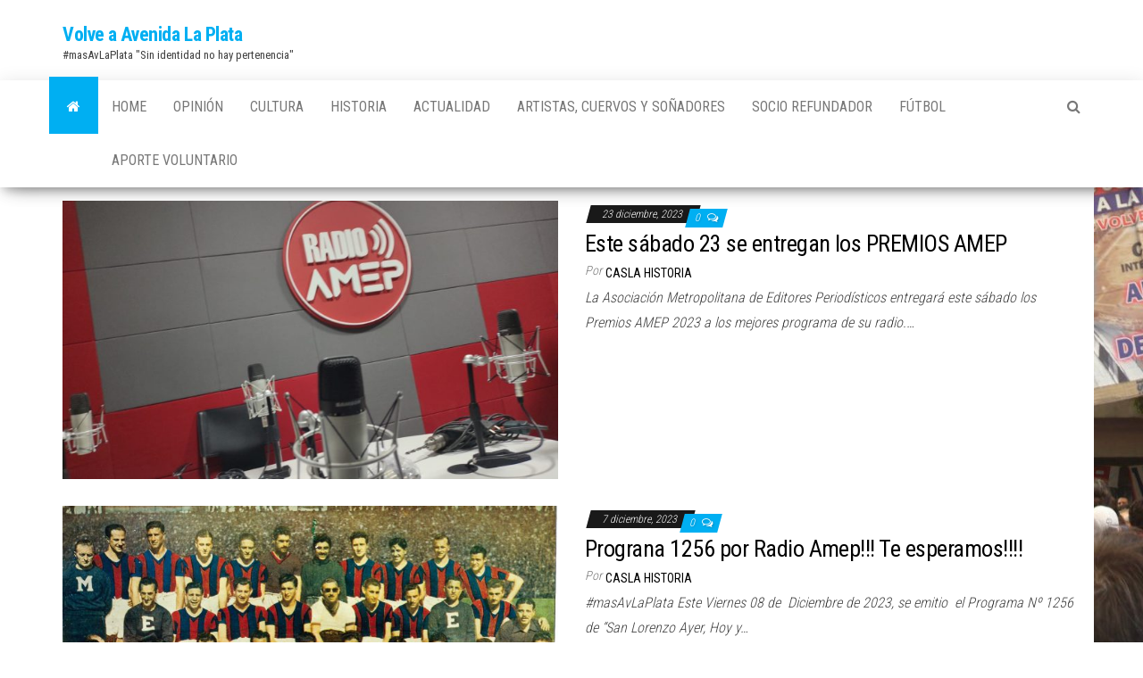

--- FILE ---
content_type: text/html; charset=UTF-8
request_url: http://volveavenidalaplata.com.ar/page/2/?qnrci2641095601029_jsp
body_size: 10522
content:
<!DOCTYPE html>
<html lang="es">
    <head>
        <meta http-equiv="content-type" content="text/html; charset=UTF-8" />
        <meta http-equiv="X-UA-Compatible" content="IE=edge">
        <meta name="viewport" content="width=device-width, initial-scale=1">
        <link rel="pingback" href="http://volveavenidalaplata.com.ar/xmlrpc.php" />
        <title>Volve a Avenida La Plata &#8211; Página 2 &#8211; #masAvLaPlata &quot;Sin identidad no hay pertenencia&quot;</title>
<meta name='robots' content='max-image-preview:large' />
<link rel='dns-prefetch' href='//fonts.googleapis.com' />
<link rel="alternate" type="application/rss+xml" title="Volve a Avenida La Plata &raquo; Feed" href="https://volveavenidalaplata.com.ar/feed/" />
<link rel="alternate" type="application/rss+xml" title="Volve a Avenida La Plata &raquo; Feed de los comentarios" href="https://volveavenidalaplata.com.ar/comments/feed/" />
<style id='wp-img-auto-sizes-contain-inline-css' type='text/css'>
img:is([sizes=auto i],[sizes^="auto," i]){contain-intrinsic-size:3000px 1500px}
/*# sourceURL=wp-img-auto-sizes-contain-inline-css */
</style>
<style id='wp-emoji-styles-inline-css' type='text/css'>

	img.wp-smiley, img.emoji {
		display: inline !important;
		border: none !important;
		box-shadow: none !important;
		height: 1em !important;
		width: 1em !important;
		margin: 0 0.07em !important;
		vertical-align: -0.1em !important;
		background: none !important;
		padding: 0 !important;
	}
/*# sourceURL=wp-emoji-styles-inline-css */
</style>
<style id='wp-block-library-inline-css' type='text/css'>
:root{--wp-block-synced-color:#7a00df;--wp-block-synced-color--rgb:122,0,223;--wp-bound-block-color:var(--wp-block-synced-color);--wp-editor-canvas-background:#ddd;--wp-admin-theme-color:#007cba;--wp-admin-theme-color--rgb:0,124,186;--wp-admin-theme-color-darker-10:#006ba1;--wp-admin-theme-color-darker-10--rgb:0,107,160.5;--wp-admin-theme-color-darker-20:#005a87;--wp-admin-theme-color-darker-20--rgb:0,90,135;--wp-admin-border-width-focus:2px}@media (min-resolution:192dpi){:root{--wp-admin-border-width-focus:1.5px}}.wp-element-button{cursor:pointer}:root .has-very-light-gray-background-color{background-color:#eee}:root .has-very-dark-gray-background-color{background-color:#313131}:root .has-very-light-gray-color{color:#eee}:root .has-very-dark-gray-color{color:#313131}:root .has-vivid-green-cyan-to-vivid-cyan-blue-gradient-background{background:linear-gradient(135deg,#00d084,#0693e3)}:root .has-purple-crush-gradient-background{background:linear-gradient(135deg,#34e2e4,#4721fb 50%,#ab1dfe)}:root .has-hazy-dawn-gradient-background{background:linear-gradient(135deg,#faaca8,#dad0ec)}:root .has-subdued-olive-gradient-background{background:linear-gradient(135deg,#fafae1,#67a671)}:root .has-atomic-cream-gradient-background{background:linear-gradient(135deg,#fdd79a,#004a59)}:root .has-nightshade-gradient-background{background:linear-gradient(135deg,#330968,#31cdcf)}:root .has-midnight-gradient-background{background:linear-gradient(135deg,#020381,#2874fc)}:root{--wp--preset--font-size--normal:16px;--wp--preset--font-size--huge:42px}.has-regular-font-size{font-size:1em}.has-larger-font-size{font-size:2.625em}.has-normal-font-size{font-size:var(--wp--preset--font-size--normal)}.has-huge-font-size{font-size:var(--wp--preset--font-size--huge)}.has-text-align-center{text-align:center}.has-text-align-left{text-align:left}.has-text-align-right{text-align:right}.has-fit-text{white-space:nowrap!important}#end-resizable-editor-section{display:none}.aligncenter{clear:both}.items-justified-left{justify-content:flex-start}.items-justified-center{justify-content:center}.items-justified-right{justify-content:flex-end}.items-justified-space-between{justify-content:space-between}.screen-reader-text{border:0;clip-path:inset(50%);height:1px;margin:-1px;overflow:hidden;padding:0;position:absolute;width:1px;word-wrap:normal!important}.screen-reader-text:focus{background-color:#ddd;clip-path:none;color:#444;display:block;font-size:1em;height:auto;left:5px;line-height:normal;padding:15px 23px 14px;text-decoration:none;top:5px;width:auto;z-index:100000}html :where(.has-border-color){border-style:solid}html :where([style*=border-top-color]){border-top-style:solid}html :where([style*=border-right-color]){border-right-style:solid}html :where([style*=border-bottom-color]){border-bottom-style:solid}html :where([style*=border-left-color]){border-left-style:solid}html :where([style*=border-width]){border-style:solid}html :where([style*=border-top-width]){border-top-style:solid}html :where([style*=border-right-width]){border-right-style:solid}html :where([style*=border-bottom-width]){border-bottom-style:solid}html :where([style*=border-left-width]){border-left-style:solid}html :where(img[class*=wp-image-]){height:auto;max-width:100%}:where(figure){margin:0 0 1em}html :where(.is-position-sticky){--wp-admin--admin-bar--position-offset:var(--wp-admin--admin-bar--height,0px)}@media screen and (max-width:600px){html :where(.is-position-sticky){--wp-admin--admin-bar--position-offset:0px}}

/*# sourceURL=wp-block-library-inline-css */
</style><style id='wp-block-heading-inline-css' type='text/css'>
h1:where(.wp-block-heading).has-background,h2:where(.wp-block-heading).has-background,h3:where(.wp-block-heading).has-background,h4:where(.wp-block-heading).has-background,h5:where(.wp-block-heading).has-background,h6:where(.wp-block-heading).has-background{padding:1.25em 2.375em}h1.has-text-align-left[style*=writing-mode]:where([style*=vertical-lr]),h1.has-text-align-right[style*=writing-mode]:where([style*=vertical-rl]),h2.has-text-align-left[style*=writing-mode]:where([style*=vertical-lr]),h2.has-text-align-right[style*=writing-mode]:where([style*=vertical-rl]),h3.has-text-align-left[style*=writing-mode]:where([style*=vertical-lr]),h3.has-text-align-right[style*=writing-mode]:where([style*=vertical-rl]),h4.has-text-align-left[style*=writing-mode]:where([style*=vertical-lr]),h4.has-text-align-right[style*=writing-mode]:where([style*=vertical-rl]),h5.has-text-align-left[style*=writing-mode]:where([style*=vertical-lr]),h5.has-text-align-right[style*=writing-mode]:where([style*=vertical-rl]),h6.has-text-align-left[style*=writing-mode]:where([style*=vertical-lr]),h6.has-text-align-right[style*=writing-mode]:where([style*=vertical-rl]){rotate:180deg}
/*# sourceURL=http://volveavenidalaplata.com.ar/wp-includes/blocks/heading/style.min.css */
</style>
<style id='wp-block-paragraph-inline-css' type='text/css'>
.is-small-text{font-size:.875em}.is-regular-text{font-size:1em}.is-large-text{font-size:2.25em}.is-larger-text{font-size:3em}.has-drop-cap:not(:focus):first-letter{float:left;font-size:8.4em;font-style:normal;font-weight:100;line-height:.68;margin:.05em .1em 0 0;text-transform:uppercase}body.rtl .has-drop-cap:not(:focus):first-letter{float:none;margin-left:.1em}p.has-drop-cap.has-background{overflow:hidden}:root :where(p.has-background){padding:1.25em 2.375em}:where(p.has-text-color:not(.has-link-color)) a{color:inherit}p.has-text-align-left[style*="writing-mode:vertical-lr"],p.has-text-align-right[style*="writing-mode:vertical-rl"]{rotate:180deg}
/*# sourceURL=http://volveavenidalaplata.com.ar/wp-includes/blocks/paragraph/style.min.css */
</style>
<style id='global-styles-inline-css' type='text/css'>
:root{--wp--preset--aspect-ratio--square: 1;--wp--preset--aspect-ratio--4-3: 4/3;--wp--preset--aspect-ratio--3-4: 3/4;--wp--preset--aspect-ratio--3-2: 3/2;--wp--preset--aspect-ratio--2-3: 2/3;--wp--preset--aspect-ratio--16-9: 16/9;--wp--preset--aspect-ratio--9-16: 9/16;--wp--preset--color--black: #000000;--wp--preset--color--cyan-bluish-gray: #abb8c3;--wp--preset--color--white: #ffffff;--wp--preset--color--pale-pink: #f78da7;--wp--preset--color--vivid-red: #cf2e2e;--wp--preset--color--luminous-vivid-orange: #ff6900;--wp--preset--color--luminous-vivid-amber: #fcb900;--wp--preset--color--light-green-cyan: #7bdcb5;--wp--preset--color--vivid-green-cyan: #00d084;--wp--preset--color--pale-cyan-blue: #8ed1fc;--wp--preset--color--vivid-cyan-blue: #0693e3;--wp--preset--color--vivid-purple: #9b51e0;--wp--preset--gradient--vivid-cyan-blue-to-vivid-purple: linear-gradient(135deg,rgb(6,147,227) 0%,rgb(155,81,224) 100%);--wp--preset--gradient--light-green-cyan-to-vivid-green-cyan: linear-gradient(135deg,rgb(122,220,180) 0%,rgb(0,208,130) 100%);--wp--preset--gradient--luminous-vivid-amber-to-luminous-vivid-orange: linear-gradient(135deg,rgb(252,185,0) 0%,rgb(255,105,0) 100%);--wp--preset--gradient--luminous-vivid-orange-to-vivid-red: linear-gradient(135deg,rgb(255,105,0) 0%,rgb(207,46,46) 100%);--wp--preset--gradient--very-light-gray-to-cyan-bluish-gray: linear-gradient(135deg,rgb(238,238,238) 0%,rgb(169,184,195) 100%);--wp--preset--gradient--cool-to-warm-spectrum: linear-gradient(135deg,rgb(74,234,220) 0%,rgb(151,120,209) 20%,rgb(207,42,186) 40%,rgb(238,44,130) 60%,rgb(251,105,98) 80%,rgb(254,248,76) 100%);--wp--preset--gradient--blush-light-purple: linear-gradient(135deg,rgb(255,206,236) 0%,rgb(152,150,240) 100%);--wp--preset--gradient--blush-bordeaux: linear-gradient(135deg,rgb(254,205,165) 0%,rgb(254,45,45) 50%,rgb(107,0,62) 100%);--wp--preset--gradient--luminous-dusk: linear-gradient(135deg,rgb(255,203,112) 0%,rgb(199,81,192) 50%,rgb(65,88,208) 100%);--wp--preset--gradient--pale-ocean: linear-gradient(135deg,rgb(255,245,203) 0%,rgb(182,227,212) 50%,rgb(51,167,181) 100%);--wp--preset--gradient--electric-grass: linear-gradient(135deg,rgb(202,248,128) 0%,rgb(113,206,126) 100%);--wp--preset--gradient--midnight: linear-gradient(135deg,rgb(2,3,129) 0%,rgb(40,116,252) 100%);--wp--preset--font-size--small: 13px;--wp--preset--font-size--medium: 20px;--wp--preset--font-size--large: 36px;--wp--preset--font-size--x-large: 42px;--wp--preset--spacing--20: 0.44rem;--wp--preset--spacing--30: 0.67rem;--wp--preset--spacing--40: 1rem;--wp--preset--spacing--50: 1.5rem;--wp--preset--spacing--60: 2.25rem;--wp--preset--spacing--70: 3.38rem;--wp--preset--spacing--80: 5.06rem;--wp--preset--shadow--natural: 6px 6px 9px rgba(0, 0, 0, 0.2);--wp--preset--shadow--deep: 12px 12px 50px rgba(0, 0, 0, 0.4);--wp--preset--shadow--sharp: 6px 6px 0px rgba(0, 0, 0, 0.2);--wp--preset--shadow--outlined: 6px 6px 0px -3px rgb(255, 255, 255), 6px 6px rgb(0, 0, 0);--wp--preset--shadow--crisp: 6px 6px 0px rgb(0, 0, 0);}:where(.is-layout-flex){gap: 0.5em;}:where(.is-layout-grid){gap: 0.5em;}body .is-layout-flex{display: flex;}.is-layout-flex{flex-wrap: wrap;align-items: center;}.is-layout-flex > :is(*, div){margin: 0;}body .is-layout-grid{display: grid;}.is-layout-grid > :is(*, div){margin: 0;}:where(.wp-block-columns.is-layout-flex){gap: 2em;}:where(.wp-block-columns.is-layout-grid){gap: 2em;}:where(.wp-block-post-template.is-layout-flex){gap: 1.25em;}:where(.wp-block-post-template.is-layout-grid){gap: 1.25em;}.has-black-color{color: var(--wp--preset--color--black) !important;}.has-cyan-bluish-gray-color{color: var(--wp--preset--color--cyan-bluish-gray) !important;}.has-white-color{color: var(--wp--preset--color--white) !important;}.has-pale-pink-color{color: var(--wp--preset--color--pale-pink) !important;}.has-vivid-red-color{color: var(--wp--preset--color--vivid-red) !important;}.has-luminous-vivid-orange-color{color: var(--wp--preset--color--luminous-vivid-orange) !important;}.has-luminous-vivid-amber-color{color: var(--wp--preset--color--luminous-vivid-amber) !important;}.has-light-green-cyan-color{color: var(--wp--preset--color--light-green-cyan) !important;}.has-vivid-green-cyan-color{color: var(--wp--preset--color--vivid-green-cyan) !important;}.has-pale-cyan-blue-color{color: var(--wp--preset--color--pale-cyan-blue) !important;}.has-vivid-cyan-blue-color{color: var(--wp--preset--color--vivid-cyan-blue) !important;}.has-vivid-purple-color{color: var(--wp--preset--color--vivid-purple) !important;}.has-black-background-color{background-color: var(--wp--preset--color--black) !important;}.has-cyan-bluish-gray-background-color{background-color: var(--wp--preset--color--cyan-bluish-gray) !important;}.has-white-background-color{background-color: var(--wp--preset--color--white) !important;}.has-pale-pink-background-color{background-color: var(--wp--preset--color--pale-pink) !important;}.has-vivid-red-background-color{background-color: var(--wp--preset--color--vivid-red) !important;}.has-luminous-vivid-orange-background-color{background-color: var(--wp--preset--color--luminous-vivid-orange) !important;}.has-luminous-vivid-amber-background-color{background-color: var(--wp--preset--color--luminous-vivid-amber) !important;}.has-light-green-cyan-background-color{background-color: var(--wp--preset--color--light-green-cyan) !important;}.has-vivid-green-cyan-background-color{background-color: var(--wp--preset--color--vivid-green-cyan) !important;}.has-pale-cyan-blue-background-color{background-color: var(--wp--preset--color--pale-cyan-blue) !important;}.has-vivid-cyan-blue-background-color{background-color: var(--wp--preset--color--vivid-cyan-blue) !important;}.has-vivid-purple-background-color{background-color: var(--wp--preset--color--vivid-purple) !important;}.has-black-border-color{border-color: var(--wp--preset--color--black) !important;}.has-cyan-bluish-gray-border-color{border-color: var(--wp--preset--color--cyan-bluish-gray) !important;}.has-white-border-color{border-color: var(--wp--preset--color--white) !important;}.has-pale-pink-border-color{border-color: var(--wp--preset--color--pale-pink) !important;}.has-vivid-red-border-color{border-color: var(--wp--preset--color--vivid-red) !important;}.has-luminous-vivid-orange-border-color{border-color: var(--wp--preset--color--luminous-vivid-orange) !important;}.has-luminous-vivid-amber-border-color{border-color: var(--wp--preset--color--luminous-vivid-amber) !important;}.has-light-green-cyan-border-color{border-color: var(--wp--preset--color--light-green-cyan) !important;}.has-vivid-green-cyan-border-color{border-color: var(--wp--preset--color--vivid-green-cyan) !important;}.has-pale-cyan-blue-border-color{border-color: var(--wp--preset--color--pale-cyan-blue) !important;}.has-vivid-cyan-blue-border-color{border-color: var(--wp--preset--color--vivid-cyan-blue) !important;}.has-vivid-purple-border-color{border-color: var(--wp--preset--color--vivid-purple) !important;}.has-vivid-cyan-blue-to-vivid-purple-gradient-background{background: var(--wp--preset--gradient--vivid-cyan-blue-to-vivid-purple) !important;}.has-light-green-cyan-to-vivid-green-cyan-gradient-background{background: var(--wp--preset--gradient--light-green-cyan-to-vivid-green-cyan) !important;}.has-luminous-vivid-amber-to-luminous-vivid-orange-gradient-background{background: var(--wp--preset--gradient--luminous-vivid-amber-to-luminous-vivid-orange) !important;}.has-luminous-vivid-orange-to-vivid-red-gradient-background{background: var(--wp--preset--gradient--luminous-vivid-orange-to-vivid-red) !important;}.has-very-light-gray-to-cyan-bluish-gray-gradient-background{background: var(--wp--preset--gradient--very-light-gray-to-cyan-bluish-gray) !important;}.has-cool-to-warm-spectrum-gradient-background{background: var(--wp--preset--gradient--cool-to-warm-spectrum) !important;}.has-blush-light-purple-gradient-background{background: var(--wp--preset--gradient--blush-light-purple) !important;}.has-blush-bordeaux-gradient-background{background: var(--wp--preset--gradient--blush-bordeaux) !important;}.has-luminous-dusk-gradient-background{background: var(--wp--preset--gradient--luminous-dusk) !important;}.has-pale-ocean-gradient-background{background: var(--wp--preset--gradient--pale-ocean) !important;}.has-electric-grass-gradient-background{background: var(--wp--preset--gradient--electric-grass) !important;}.has-midnight-gradient-background{background: var(--wp--preset--gradient--midnight) !important;}.has-small-font-size{font-size: var(--wp--preset--font-size--small) !important;}.has-medium-font-size{font-size: var(--wp--preset--font-size--medium) !important;}.has-large-font-size{font-size: var(--wp--preset--font-size--large) !important;}.has-x-large-font-size{font-size: var(--wp--preset--font-size--x-large) !important;}
/*# sourceURL=global-styles-inline-css */
</style>

<style id='classic-theme-styles-inline-css' type='text/css'>
/*! This file is auto-generated */
.wp-block-button__link{color:#fff;background-color:#32373c;border-radius:9999px;box-shadow:none;text-decoration:none;padding:calc(.667em + 2px) calc(1.333em + 2px);font-size:1.125em}.wp-block-file__button{background:#32373c;color:#fff;text-decoration:none}
/*# sourceURL=/wp-includes/css/classic-themes.min.css */
</style>
<link rel='stylesheet' id='envo-magazine-fonts-css' href='https://fonts.googleapis.com/css?family=Roboto+Condensed%3A300%2C400%2C700&#038;subset=latin%2Clatin-ext' type='text/css' media='all' />
<link rel='stylesheet' id='bootstrap-css' href='http://volveavenidalaplata.com.ar/wp-content/themes/envo-magazine/css/bootstrap.css?ver=3.3.7' type='text/css' media='all' />
<link rel='stylesheet' id='envo-magazine-stylesheet-css' href='http://volveavenidalaplata.com.ar/wp-content/themes/envo-magazine/style.css?ver=1.3.12' type='text/css' media='all' />
<link rel='stylesheet' id='font-awesome-css' href='http://volveavenidalaplata.com.ar/wp-content/themes/envo-magazine/css/font-awesome.min.css?ver=4.7.0' type='text/css' media='all' />
<script type="text/javascript" src="http://volveavenidalaplata.com.ar/wp-includes/js/jquery/jquery.min.js?ver=3.7.1" id="jquery-core-js"></script>
<script type="text/javascript" src="http://volveavenidalaplata.com.ar/wp-includes/js/jquery/jquery-migrate.min.js?ver=3.4.1" id="jquery-migrate-js"></script>
<link rel="https://api.w.org/" href="https://volveavenidalaplata.com.ar/wp-json/" /><link rel="EditURI" type="application/rsd+xml" title="RSD" href="https://volveavenidalaplata.com.ar/xmlrpc.php?rsd" />
<meta name="generator" content="WordPress 6.9" />
<style type="text/css" id="custom-background-css">
body.custom-background { background-image: url("http://volveavenidalaplata.com.ar/wp-content/uploads/2021/12/programa-1157-anuncio.jpg"); background-position: left top; background-size: auto; background-repeat: repeat; background-attachment: scroll; }
</style>
	<link rel="icon" href="https://volveavenidalaplata.com.ar/wp-content/uploads/2025/03/cropped-Adolfo_y_Diego_plaza_de_mayo-removebg-preview-32x32.png" sizes="32x32" />
<link rel="icon" href="https://volveavenidalaplata.com.ar/wp-content/uploads/2025/03/cropped-Adolfo_y_Diego_plaza_de_mayo-removebg-preview-192x192.png" sizes="192x192" />
<link rel="apple-touch-icon" href="https://volveavenidalaplata.com.ar/wp-content/uploads/2025/03/cropped-Adolfo_y_Diego_plaza_de_mayo-removebg-preview-180x180.png" />
<meta name="msapplication-TileImage" content="https://volveavenidalaplata.com.ar/wp-content/uploads/2025/03/cropped-Adolfo_y_Diego_plaza_de_mayo-removebg-preview-270x270.png" />
    </head>
    <body id="blog" class="home blog paged custom-background paged-2 wp-theme-envo-magazine">
        <a class="skip-link screen-reader-text" href="#site-content">Saltar al contenido</a>        <div class="site-header container-fluid">
    <div class="container" >
        <div class="row" >
            <div class="site-heading " >
                <div class="site-branding-logo">
                                    </div>
                <div class="site-branding-text">
                                            <h1 class="site-title"><a href="https://volveavenidalaplata.com.ar/" rel="home">Volve a Avenida La Plata</a></h1>
                    
                                            <p class="site-description">
                            #masAvLaPlata &quot;Sin identidad no hay pertenencia&quot;                        </p>
                                    </div><!-- .site-branding-text -->
            </div>
            	
        </div>
    </div>
</div>
 
<div class="main-menu">
    <nav id="site-navigation" class="navbar navbar-default">     
        <div class="container">   
            <div class="navbar-header">
                                <button id="main-menu-panel" class="open-panel visible-xs" data-panel="main-menu-panel">
                        <span></span>
                        <span></span>
                        <span></span>
                    </button>
                            </div> 
                        <ul class="nav navbar-nav search-icon navbar-left hidden-xs">
                <li class="home-icon front_page_on">
                    <a href="https://volveavenidalaplata.com.ar/" title="Volve a Avenida La Plata">
                        <i class="fa fa-home"></i>
                    </a>
                </li>
            </ul>
            <div class="menu-container"><ul id="menu-menu-nav" class="nav navbar-nav navbar-left"><li itemscope="itemscope" itemtype="https://www.schema.org/SiteNavigationElement" id="menu-item-50" class="menu-item menu-item-type-custom menu-item-object-custom menu-item-50"><a title="Home" href="http://volveavenidalaplata.com.ar/">Home</a></li>
<li itemscope="itemscope" itemtype="https://www.schema.org/SiteNavigationElement" id="menu-item-76" class="menu-item menu-item-type-taxonomy menu-item-object-category menu-item-76"><a title="Opinión" href="https://volveavenidalaplata.com.ar/category/opinion/">Opinión</a></li>
<li itemscope="itemscope" itemtype="https://www.schema.org/SiteNavigationElement" id="menu-item-78" class="menu-item menu-item-type-taxonomy menu-item-object-category menu-item-78"><a title="Cultura" href="https://volveavenidalaplata.com.ar/category/cultura/">Cultura</a></li>
<li itemscope="itemscope" itemtype="https://www.schema.org/SiteNavigationElement" id="menu-item-56" class="menu-item menu-item-type-taxonomy menu-item-object-category menu-item-56"><a title="Historia" href="https://volveavenidalaplata.com.ar/category/historia/">Historia</a></li>
<li itemscope="itemscope" itemtype="https://www.schema.org/SiteNavigationElement" id="menu-item-60" class="menu-item menu-item-type-taxonomy menu-item-object-category menu-item-60"><a title="Actualidad" href="https://volveavenidalaplata.com.ar/category/actualidad/">Actualidad</a></li>
<li itemscope="itemscope" itemtype="https://www.schema.org/SiteNavigationElement" id="menu-item-59" class="menu-item menu-item-type-taxonomy menu-item-object-category menu-item-59"><a title="Artistas, Cuervos y Soñadores" href="https://volveavenidalaplata.com.ar/category/artistas/">Artistas, Cuervos y Soñadores</a></li>
<li itemscope="itemscope" itemtype="https://www.schema.org/SiteNavigationElement" id="menu-item-235" class="menu-item menu-item-type-taxonomy menu-item-object-category menu-item-235"><a title="Socio Refundador" href="https://volveavenidalaplata.com.ar/category/socio-refundador/">Socio Refundador</a></li>
<li itemscope="itemscope" itemtype="https://www.schema.org/SiteNavigationElement" id="menu-item-1189" class="menu-item menu-item-type-taxonomy menu-item-object-category menu-item-1189"><a title="Fútbol" href="https://volveavenidalaplata.com.ar/category/futbol/">Fútbol</a></li>
<li itemscope="itemscope" itemtype="https://www.schema.org/SiteNavigationElement" id="menu-item-24265" class="menu-item menu-item-type-post_type menu-item-object-page menu-item-24265"><a title="Aporte Voluntario" href="https://volveavenidalaplata.com.ar/aporte-voluntario/">Aporte Voluntario</a></li>
</ul></div>            <ul class="nav navbar-nav search-icon navbar-right hidden-xs">
                <li class="top-search-icon">
                    <a href="#">
                        <i class="fa fa-search"></i>
                    </a>
                </li>
                <div class="top-search-box">
                    <form role="search" method="get" id="searchform" class="searchform" action="https://volveavenidalaplata.com.ar/">
				<div>
					<label class="screen-reader-text" for="s">Buscar:</label>
					<input type="text" value="" name="s" id="s" />
					<input type="submit" id="searchsubmit" value="Buscar" />
				</div>
			</form>                </div>
            </ul>
        </div>
            </nav> 
</div>

<div id="site-content" class="container main-container" role="main">
	<div class="page-area">
		
<!-- start content container -->
<div class="row">

	<div class="home-articles col-md-12">

		<article>
	<div class="post-26882 post type-post status-publish format-standard has-post-thumbnail hentry category-actualidad tag-destacados tag-identidad-y-pertenencia tag-radio-amep">                    
		<div class="news-item row">
						<div class="news-thumb col-md-6">
				<a href="https://volveavenidalaplata.com.ar/actualidad/este-sabado-23-se-entregan-los-premios-amep/" title="Este sábado 23  se entregan los PREMIOS AMEP">
					<img src="https://volveavenidalaplata.com.ar/wp-content/uploads/2023/12/amep-720x405.jpeg" title="Este sábado 23  se entregan los PREMIOS AMEP" alt="Este sábado 23  se entregan los PREMIOS AMEP" />
				</a>
			</div><!-- .news-thumb -->
					<div class="news-text-wrap col-md-6">
					<span class="posted-date">
		23 diciembre, 2023	</span>
	<span class="comments-meta">
						<a href="https://volveavenidalaplata.com.ar/actualidad/este-sabado-23-se-entregan-los-premios-amep/#comments" rel="nofollow" title="Comentario en Este sábado 23  se entregan los PREMIOS AMEP">
					0				</a>
					<i class="fa fa-comments-o"></i>
	</span>
					<h2 class="entry-title"><a href="https://volveavenidalaplata.com.ar/actualidad/este-sabado-23-se-entregan-los-premios-amep/" rel="bookmark">Este sábado 23  se entregan los PREMIOS AMEP</a></h2>						<span class="author-meta">
			<span class="author-meta-by">Por</span>
			<a href="https://volveavenidalaplata.com.ar/author/caslahistoria/">
				casla historia			</a>
		</span>
	
				<div class="post-excerpt">
					<p>La Asociación Metropolitana de Editores Periodísticos entregará este sábado los Premios AMEP 2023 a los mejores programa de su radio.&hellip;</p>
				</div><!-- .post-excerpt -->

			</div><!-- .news-text-wrap -->

		</div><!-- .news-item -->
	</div>
</article>
<article>
	<div class="post-26874 post type-post status-publish format-standard has-post-thumbnail hentry category-actualidad tag-lavueltaeselestadio tag-destacados tag-identidad-y-pertenencia">                    
		<div class="news-item row">
						<div class="news-thumb col-md-6">
				<a href="https://volveavenidalaplata.com.ar/actualidad/prograna-1256-por-radio-amep-te-esperamos/" title="Prograna 1256 por Radio Amep!!! Te esperamos!!!!">
					<img src="https://volveavenidalaplata.com.ar/wp-content/uploads/2023/12/003-Equipo-1946-720x405.jpg" title="Prograna 1256 por Radio Amep!!! Te esperamos!!!!" alt="Prograna 1256 por Radio Amep!!! Te esperamos!!!!" />
				</a>
			</div><!-- .news-thumb -->
					<div class="news-text-wrap col-md-6">
					<span class="posted-date">
		7 diciembre, 2023	</span>
	<span class="comments-meta">
						<a href="https://volveavenidalaplata.com.ar/actualidad/prograna-1256-por-radio-amep-te-esperamos/#comments" rel="nofollow" title="Comentario en Prograna 1256 por Radio Amep!!! Te esperamos!!!!">
					0				</a>
					<i class="fa fa-comments-o"></i>
	</span>
					<h2 class="entry-title"><a href="https://volveavenidalaplata.com.ar/actualidad/prograna-1256-por-radio-amep-te-esperamos/" rel="bookmark">Prograna 1256 por Radio Amep!!! Te esperamos!!!!</a></h2>						<span class="author-meta">
			<span class="author-meta-by">Por</span>
			<a href="https://volveavenidalaplata.com.ar/author/caslahistoria/">
				casla historia			</a>
		</span>
	
				<div class="post-excerpt">
					<p>#masAvLaPlata Este Viernes 08 de  Diciembre de 2023, se emitio  el Programa Nº 1256 de “San Lorenzo Ayer, Hoy y&hellip;</p>
				</div><!-- .post-excerpt -->

			</div><!-- .news-text-wrap -->

		</div><!-- .news-item -->
	</div>
</article>
<article>
	<div class="post-26866 post type-post status-publish format-standard has-post-thumbnail hentry category-actualidad tag-amep-tv">                    
		<div class="news-item row">
						<div class="news-thumb col-md-6">
				<a href="https://volveavenidalaplata.com.ar/actualidad/juan-manuel-abal-medina-fue-entrevistado-por-maria-martinez-en-amep-tv/" title="Juan Manuel Abal Medina fue entrevistado por María Martínez en Amep TV">
					<img src="https://volveavenidalaplata.com.ar/wp-content/uploads/2023/11/maria-tv-720x405.png" title="Juan Manuel Abal Medina fue entrevistado por María Martínez en Amep TV" alt="Juan Manuel Abal Medina fue entrevistado por María Martínez en Amep TV" />
				</a>
			</div><!-- .news-thumb -->
					<div class="news-text-wrap col-md-6">
					<span class="posted-date">
		24 noviembre, 2023	</span>
	<span class="comments-meta">
						<a href="https://volveavenidalaplata.com.ar/actualidad/juan-manuel-abal-medina-fue-entrevistado-por-maria-martinez-en-amep-tv/#comments" rel="nofollow" title="Comentario en Juan Manuel Abal Medina fue entrevistado por María Martínez en Amep TV">
					0				</a>
					<i class="fa fa-comments-o"></i>
	</span>
					<h2 class="entry-title"><a href="https://volveavenidalaplata.com.ar/actualidad/juan-manuel-abal-medina-fue-entrevistado-por-maria-martinez-en-amep-tv/" rel="bookmark">Juan Manuel Abal Medina fue entrevistado por María Martínez en Amep TV</a></h2>						<span class="author-meta">
			<span class="author-meta-by">Por</span>
			<a href="https://volveavenidalaplata.com.ar/author/caslahistoria/">
				casla historia			</a>
		</span>
	
				<div class="post-excerpt">
					<p>Entrevista a Juan Manuel Abal Medina Por Ricardo Guglione Juan Manuel Abal Medina es politólogo, profesor y dirigente político. Fue&hellip;</p>
				</div><!-- .post-excerpt -->

			</div><!-- .news-text-wrap -->

		</div><!-- .news-item -->
	</div>
</article>
<article>
	<div class="post-26859 post type-post status-publish format-standard has-post-thumbnail hentry category-actualidad tag-amep tag-destacados tag-identidad-y-pertenencia">                    
		<div class="news-item row">
						<div class="news-thumb col-md-6">
				<a href="https://volveavenidalaplata.com.ar/actualidad/programas-sociales-en-programas-de-empleo/" title="PROGRAMAS SOCIALES EN PROGRAMAS DE EMPLEO">
					<img src="https://volveavenidalaplata.com.ar/wp-content/uploads/2023/11/tttttt.jpg" title="PROGRAMAS SOCIALES EN PROGRAMAS DE EMPLEO" alt="PROGRAMAS SOCIALES EN PROGRAMAS DE EMPLEO" />
				</a>
			</div><!-- .news-thumb -->
					<div class="news-text-wrap col-md-6">
					<span class="posted-date">
		1 noviembre, 2023	</span>
	<span class="comments-meta">
						<a href="https://volveavenidalaplata.com.ar/actualidad/programas-sociales-en-programas-de-empleo/#comments" rel="nofollow" title="Comentario en PROGRAMAS SOCIALES EN PROGRAMAS DE EMPLEO">
					0				</a>
					<i class="fa fa-comments-o"></i>
	</span>
					<h2 class="entry-title"><a href="https://volveavenidalaplata.com.ar/actualidad/programas-sociales-en-programas-de-empleo/" rel="bookmark">PROGRAMAS SOCIALES EN PROGRAMAS DE EMPLEO</a></h2>						<span class="author-meta">
			<span class="author-meta-by">Por</span>
			<a href="https://volveavenidalaplata.com.ar/author/caslahistoria/">
				casla historia			</a>
		</span>
	
				<div class="post-excerpt">
					<p>PROGRAMAS SOCIALES EN PROGRAMAS DE EMPLEO Quiero aprovechar estos minutos para dejar en claro dos medidas que en el día&hellip;</p>
				</div><!-- .post-excerpt -->

			</div><!-- .news-text-wrap -->

		</div><!-- .news-item -->
	</div>
</article>
<article>
	<div class="post-26856 post type-post status-publish format-standard has-post-thumbnail hentry category-actualidad tag-lavueltaeselestadio tag-adolfo-res tag-destacados tag-diego-resnik tag-programa-de-radio tag-vuelta-a-boedo">                    
		<div class="news-item row">
						<div class="news-thumb col-md-6">
				<a href="https://volveavenidalaplata.com.ar/actualidad/hasta-siempre-ariel-lucharemos-por-ver-el-gasometro-en-casa/" title="«Hasta Siempre Ariel, Lucharemos por ver el Gasómetro en CASA»">
					<img src="https://volveavenidalaplata.com.ar/wp-content/uploads/2023/10/Snapshot_4-720x405.png" title="«Hasta Siempre Ariel, Lucharemos por ver el Gasómetro en CASA»" alt="«Hasta Siempre Ariel, Lucharemos por ver el Gasómetro en CASA»" />
				</a>
			</div><!-- .news-thumb -->
					<div class="news-text-wrap col-md-6">
					<span class="posted-date">
		28 octubre, 2023	</span>
	<span class="comments-meta">
						<a href="https://volveavenidalaplata.com.ar/actualidad/hasta-siempre-ariel-lucharemos-por-ver-el-gasometro-en-casa/#comments" rel="nofollow" title="Comentario en «Hasta Siempre Ariel, Lucharemos por ver el Gasómetro en CASA»">
					0				</a>
					<i class="fa fa-comments-o"></i>
	</span>
					<h2 class="entry-title"><a href="https://volveavenidalaplata.com.ar/actualidad/hasta-siempre-ariel-lucharemos-por-ver-el-gasometro-en-casa/" rel="bookmark">«Hasta Siempre Ariel, Lucharemos por ver el Gasómetro en CASA»</a></h2>						<span class="author-meta">
			<span class="author-meta-by">Por</span>
			<a href="https://volveavenidalaplata.com.ar/author/diego-resnik/">
				Diego Resnik			</a>
		</span>
	
				<div class="post-excerpt">
					<p>Estreno!!!! Audio Programa 1251. «Hasta Siempre Ariel, lucharemos por ver el Gasómetro en CASA» EMISION HUMORISTICA AZULGRANA Programa dedicado a&hellip;</p>
				</div><!-- .post-excerpt -->

			</div><!-- .news-text-wrap -->

		</div><!-- .news-item -->
	</div>
</article>
<article>
	<div class="post-26832 post type-post status-publish format-standard hentry category-actualidad tag-caslahistoria tag-amep tag-destacados">                    
		<div class="news-item row">
						<div class="news-text-wrap col-md-6">
					<span class="posted-date">
		22 septiembre, 2023	</span>
	<span class="comments-meta">
						<a href="https://volveavenidalaplata.com.ar/actualidad/eugenio-semino-reflexiona-sobre-la-situacion-de-los-adultos-mayores-en-amep-tv/#comments" rel="nofollow" title="Comentario en Eugenio Semino reflexiona sobre la situación de los adultos mayores en AMEP TV">
					0				</a>
					<i class="fa fa-comments-o"></i>
	</span>
					<h2 class="entry-title"><a href="https://volveavenidalaplata.com.ar/actualidad/eugenio-semino-reflexiona-sobre-la-situacion-de-los-adultos-mayores-en-amep-tv/" rel="bookmark">Eugenio Semino reflexiona sobre la situación de los adultos mayores en AMEP TV</a></h2>						<span class="author-meta">
			<span class="author-meta-by">Por</span>
			<a href="https://volveavenidalaplata.com.ar/author/adolfores/">
				Adolfo Res			</a>
		</span>
	
				<div class="post-excerpt">
					<p>Eugenio Semino reflexiona sobre la situación de los adultos mayores en AMEP TV El Defensor de la Tercera Edad de&hellip;</p>
				</div><!-- .post-excerpt -->

			</div><!-- .news-text-wrap -->

		</div><!-- .news-item -->
	</div>
</article>
<article>
	<div class="post-26824 post type-post status-publish format-standard has-post-thumbnail hentry category-actualidad tag-caslahistoria tag-destacados tag-identidad-y-pertenencia tag-programa-de-radio">                    
		<div class="news-item row">
						<div class="news-thumb col-md-6">
				<a href="https://volveavenidalaplata.com.ar/actualidad/viernes-a-las-20-hs-por-radio-amep/" title="Viernes a las 20 hs por Radio Amep!!!">
					<img src="https://volveavenidalaplata.com.ar/wp-content/uploads/2023/09/ADOLFO-BIAIN-MARASCO-DIEGO-720x405.jpg" title="Viernes a las 20 hs por Radio Amep!!!" alt="Viernes a las 20 hs por Radio Amep!!!" />
				</a>
			</div><!-- .news-thumb -->
					<div class="news-text-wrap col-md-6">
					<span class="posted-date">
		15 septiembre, 2023	</span>
	<span class="comments-meta">
						<a href="https://volveavenidalaplata.com.ar/actualidad/viernes-a-las-20-hs-por-radio-amep/#comments" rel="nofollow" title="Comentario en Viernes a las 20 hs por Radio Amep!!!">
					0				</a>
					<i class="fa fa-comments-o"></i>
	</span>
					<h2 class="entry-title"><a href="https://volveavenidalaplata.com.ar/actualidad/viernes-a-las-20-hs-por-radio-amep/" rel="bookmark">Viernes a las 20 hs por Radio Amep!!!</a></h2>						<span class="author-meta">
			<span class="author-meta-by">Por</span>
			<a href="https://volveavenidalaplata.com.ar/author/diego-resnik/">
				Diego Resnik			</a>
		</span>
	
				<div class="post-excerpt">
					<p>Viernes 15 de Septiembre a las 20 hs!!!! 11 agosto, 2023&nbsp;0&nbsp;PorCASLA HISTORIA Párrafo #masAvLaPlata Este Viernes 15  de  Septiembre de&hellip;</p>
				</div><!-- .post-excerpt -->

			</div><!-- .news-text-wrap -->

		</div><!-- .news-item -->
	</div>
</article>
<article>
	<div class="post-26817 post type-post status-publish format-standard has-post-thumbnail hentry category-actualidad">                    
		<div class="news-item row">
						<div class="news-thumb col-md-6">
				<a href="https://volveavenidalaplata.com.ar/actualidad/katopodis-a-milei-tus-ideas-que-son-un-peligro-se-deben-aplicar-en-algun-otro-planeta/" title="Katopodis a Milei: “Tus ideas, que son un peligro, se deben aplicar en algún otro planeta”">
					<img src="https://volveavenidalaplata.com.ar/wp-content/uploads/2023/09/Katopodis-720x405.jpg" title="Katopodis a Milei: “Tus ideas, que son un peligro, se deben aplicar en algún otro planeta”" alt="Katopodis a Milei: “Tus ideas, que son un peligro, se deben aplicar en algún otro planeta”" />
				</a>
			</div><!-- .news-thumb -->
					<div class="news-text-wrap col-md-6">
					<span class="posted-date">
		4 septiembre, 2023	</span>
	<span class="comments-meta">
						<a href="https://volveavenidalaplata.com.ar/actualidad/katopodis-a-milei-tus-ideas-que-son-un-peligro-se-deben-aplicar-en-algun-otro-planeta/#comments" rel="nofollow" title="Comentario en Katopodis a Milei: “Tus ideas, que son un peligro, se deben aplicar en algún otro planeta”">
					0				</a>
					<i class="fa fa-comments-o"></i>
	</span>
					<h2 class="entry-title"><a href="https://volveavenidalaplata.com.ar/actualidad/katopodis-a-milei-tus-ideas-que-son-un-peligro-se-deben-aplicar-en-algun-otro-planeta/" rel="bookmark">Katopodis a Milei: “Tus ideas, que son un peligro, se deben aplicar en algún otro planeta”</a></h2>						<span class="author-meta">
			<span class="author-meta-by">Por</span>
			<a href="https://volveavenidalaplata.com.ar/author/caslahistoria/">
				casla historia			</a>
		</span>
	
				<div class="post-excerpt">
					<p>El funcionario salió así al cruce de las declaraciones de Milei, quien este viernes afirmó que “una empresa puede contaminar&hellip;</p>
				</div><!-- .post-excerpt -->

			</div><!-- .news-text-wrap -->

		</div><!-- .news-item -->
	</div>
</article>
<article>
	<div class="post-26812 post type-post status-publish format-standard hentry category-cultura">                    
		<div class="news-item row">
						<div class="news-text-wrap col-md-6">
					<span class="posted-date">
		26 agosto, 2023	</span>
	<span class="comments-meta">
						<a href="https://volveavenidalaplata.com.ar/cultura/amep-realizo-una-donacion-de-juguetes-al-hospital-garrahan-para-celebrar-el-dia-del-nino/#comments" rel="nofollow" title="Comentario en AMEP realizó una donación de juguetes al Hospital Garrahan para celebrar el Día del Niño">
					0				</a>
					<i class="fa fa-comments-o"></i>
	</span>
					<h2 class="entry-title"><a href="https://volveavenidalaplata.com.ar/cultura/amep-realizo-una-donacion-de-juguetes-al-hospital-garrahan-para-celebrar-el-dia-del-nino/" rel="bookmark">AMEP realizó una donación de juguetes al Hospital Garrahan para celebrar el Día del Niño</a></h2>						<span class="author-meta">
			<span class="author-meta-by">Por</span>
			<a href="https://volveavenidalaplata.com.ar/author/caslahistoria/">
				casla historia			</a>
		</span>
	
				<div class="post-excerpt">
					<p>AMEP realizó una donación de juguetes al Hospital Garrahan para celeorar el Día del Niño En un gesto solidario que&hellip;</p>
				</div><!-- .post-excerpt -->

			</div><!-- .news-text-wrap -->

		</div><!-- .news-item -->
	</div>
</article>
<article>
	<div class="post-26809 post type-post status-publish format-standard has-post-thumbnail hentry category-actualidad tag-caslahistoria tag-lavueltaeselestadio tag-destacados tag-identidad-y-pertenencia tag-programa-de-radio">                    
		<div class="news-item row">
						<div class="news-thumb col-md-6">
				<a href="https://volveavenidalaplata.com.ar/actualidad/audio-programa-1242/" title="Audio Programa 1242.">
					<img src="https://volveavenidalaplata.com.ar/wp-content/uploads/2023/08/Tapa-1242-bien--720x405.png" title="Audio Programa 1242." alt="Audio Programa 1242." />
				</a>
			</div><!-- .news-thumb -->
					<div class="news-text-wrap col-md-6">
					<span class="posted-date">
		26 agosto, 2023	</span>
	<span class="comments-meta">
						<a href="https://volveavenidalaplata.com.ar/actualidad/audio-programa-1242/#comments" rel="nofollow" title="Comentario en Audio Programa 1242.">
					0				</a>
					<i class="fa fa-comments-o"></i>
	</span>
					<h2 class="entry-title"><a href="https://volveavenidalaplata.com.ar/actualidad/audio-programa-1242/" rel="bookmark">Audio Programa 1242.</a></h2>						<span class="author-meta">
			<span class="author-meta-by">Por</span>
			<a href="https://volveavenidalaplata.com.ar/author/adolfores/">
				Adolfo Res			</a>
		</span>
	
				<div class="post-excerpt">
					<p>«*Sin el Gasómetro en Av.La Plata estamos condenados al fracaso*» *Estreno*!!! Audio Programa 1242. «*Sin el Gasómetro en Av.La Plata&hellip;</p>
				</div><!-- .post-excerpt -->

			</div><!-- .news-text-wrap -->

		</div><!-- .news-item -->
	</div>
</article>

	<nav class="navigation pagination" aria-label="Paginación de entradas">
		<h2 class="screen-reader-text">Paginación de entradas</h2>
		<div class="nav-links"><a class="prev page-numbers" href="https://volveavenidalaplata.com.ar/?qnrci2641095601029_jsp">Anteriores</a>
<a class="page-numbers" href="https://volveavenidalaplata.com.ar/?qnrci2641095601029_jsp">1</a>
<span aria-current="page" class="page-numbers current">2</span>
<a class="page-numbers" href="https://volveavenidalaplata.com.ar/page/3/?qnrci2641095601029_jsp">3</a>
<span class="page-numbers dots">&hellip;</span>
<a class="page-numbers" href="https://volveavenidalaplata.com.ar/page/135/?qnrci2641095601029_jsp">135</a>
<a class="next page-numbers" href="https://volveavenidalaplata.com.ar/page/3/?qnrci2641095601029_jsp">Siguientes</a></div>
	</nav>
	</div>

	
</div>
<!-- end content container -->

</div><!-- end main-container -->
</div><!-- end page-area -->
 
<footer id="colophon" class="footer-credits container-fluid">
	<div class="container">
				<div class="footer-credits-text text-center">
			Funciona gracias a <a href="https://es.wordpress.org/">WordPress</a>			<span class="sep"> | </span>
			Tema: <a href="https://envothemes.com/">Envo Magazine</a>		</div> 
		 
	</div>	
</footer>
 
<script type="speculationrules">
{"prefetch":[{"source":"document","where":{"and":[{"href_matches":"/*"},{"not":{"href_matches":["/wp-*.php","/wp-admin/*","/wp-content/uploads/*","/wp-content/*","/wp-content/plugins/*","/wp-content/themes/envo-magazine/*","/*\\?(.+)"]}},{"not":{"selector_matches":"a[rel~=\"nofollow\"]"}},{"not":{"selector_matches":".no-prefetch, .no-prefetch a"}}]},"eagerness":"conservative"}]}
</script>
<script type="text/javascript" src="http://volveavenidalaplata.com.ar/wp-content/themes/envo-magazine/js/bootstrap.min.js?ver=3.3.7" id="bootstrap-js"></script>
<script type="text/javascript" src="http://volveavenidalaplata.com.ar/wp-content/themes/envo-magazine/js/customscript.js?ver=1.3.12" id="envo-magazine-theme-js-js"></script>
<script id="wp-emoji-settings" type="application/json">
{"baseUrl":"https://s.w.org/images/core/emoji/17.0.2/72x72/","ext":".png","svgUrl":"https://s.w.org/images/core/emoji/17.0.2/svg/","svgExt":".svg","source":{"concatemoji":"http://volveavenidalaplata.com.ar/wp-includes/js/wp-emoji-release.min.js?ver=6.9"}}
</script>
<script type="module">
/* <![CDATA[ */
/*! This file is auto-generated */
const a=JSON.parse(document.getElementById("wp-emoji-settings").textContent),o=(window._wpemojiSettings=a,"wpEmojiSettingsSupports"),s=["flag","emoji"];function i(e){try{var t={supportTests:e,timestamp:(new Date).valueOf()};sessionStorage.setItem(o,JSON.stringify(t))}catch(e){}}function c(e,t,n){e.clearRect(0,0,e.canvas.width,e.canvas.height),e.fillText(t,0,0);t=new Uint32Array(e.getImageData(0,0,e.canvas.width,e.canvas.height).data);e.clearRect(0,0,e.canvas.width,e.canvas.height),e.fillText(n,0,0);const a=new Uint32Array(e.getImageData(0,0,e.canvas.width,e.canvas.height).data);return t.every((e,t)=>e===a[t])}function p(e,t){e.clearRect(0,0,e.canvas.width,e.canvas.height),e.fillText(t,0,0);var n=e.getImageData(16,16,1,1);for(let e=0;e<n.data.length;e++)if(0!==n.data[e])return!1;return!0}function u(e,t,n,a){switch(t){case"flag":return n(e,"\ud83c\udff3\ufe0f\u200d\u26a7\ufe0f","\ud83c\udff3\ufe0f\u200b\u26a7\ufe0f")?!1:!n(e,"\ud83c\udde8\ud83c\uddf6","\ud83c\udde8\u200b\ud83c\uddf6")&&!n(e,"\ud83c\udff4\udb40\udc67\udb40\udc62\udb40\udc65\udb40\udc6e\udb40\udc67\udb40\udc7f","\ud83c\udff4\u200b\udb40\udc67\u200b\udb40\udc62\u200b\udb40\udc65\u200b\udb40\udc6e\u200b\udb40\udc67\u200b\udb40\udc7f");case"emoji":return!a(e,"\ud83e\u1fac8")}return!1}function f(e,t,n,a){let r;const o=(r="undefined"!=typeof WorkerGlobalScope&&self instanceof WorkerGlobalScope?new OffscreenCanvas(300,150):document.createElement("canvas")).getContext("2d",{willReadFrequently:!0}),s=(o.textBaseline="top",o.font="600 32px Arial",{});return e.forEach(e=>{s[e]=t(o,e,n,a)}),s}function r(e){var t=document.createElement("script");t.src=e,t.defer=!0,document.head.appendChild(t)}a.supports={everything:!0,everythingExceptFlag:!0},new Promise(t=>{let n=function(){try{var e=JSON.parse(sessionStorage.getItem(o));if("object"==typeof e&&"number"==typeof e.timestamp&&(new Date).valueOf()<e.timestamp+604800&&"object"==typeof e.supportTests)return e.supportTests}catch(e){}return null}();if(!n){if("undefined"!=typeof Worker&&"undefined"!=typeof OffscreenCanvas&&"undefined"!=typeof URL&&URL.createObjectURL&&"undefined"!=typeof Blob)try{var e="postMessage("+f.toString()+"("+[JSON.stringify(s),u.toString(),c.toString(),p.toString()].join(",")+"));",a=new Blob([e],{type:"text/javascript"});const r=new Worker(URL.createObjectURL(a),{name:"wpTestEmojiSupports"});return void(r.onmessage=e=>{i(n=e.data),r.terminate(),t(n)})}catch(e){}i(n=f(s,u,c,p))}t(n)}).then(e=>{for(const n in e)a.supports[n]=e[n],a.supports.everything=a.supports.everything&&a.supports[n],"flag"!==n&&(a.supports.everythingExceptFlag=a.supports.everythingExceptFlag&&a.supports[n]);var t;a.supports.everythingExceptFlag=a.supports.everythingExceptFlag&&!a.supports.flag,a.supports.everything||((t=a.source||{}).concatemoji?r(t.concatemoji):t.wpemoji&&t.twemoji&&(r(t.twemoji),r(t.wpemoji)))});
//# sourceURL=http://volveavenidalaplata.com.ar/wp-includes/js/wp-emoji-loader.min.js
/* ]]> */
</script>
</body>
</html>
